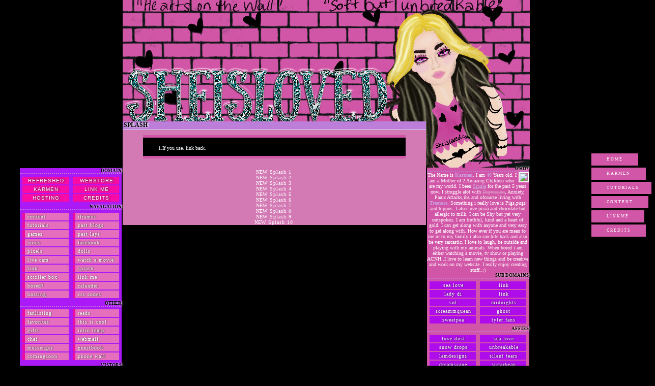

--- FILE ---
content_type: text/html; charset=UTF-8
request_url: http://sheisl0ved.com/you/splash/splash.php
body_size: 2506
content:
<html>
  <title>V100 - Soft But Unbreakable</title>
  <head>
      <link rel="stylesheet" type="text/css" href="https://sheisl0ved.com/style.css">  
   <body>
       <div id="container">
     <div id="header">
  <img src="https://sheisl0ved.com/layout/header0she.png"></div>
         
 <div id="top">
<a href="https://sheisl0ved.com/index.php" class="nav">Home</a>
<a href="https://sheisl0ved.com/karmen.php" class="nav">Karmen</a>
<a href="https://sheisl0ved.com/tutorials.php" class="nav">Tutorials</a>
<a href="https://sheisl0ved.com/content.php" class="nav">Content</a>
<a href="https://sheisl0ved.com/link-me.php" class="nav">linkme</a>
<a href="https://sheisl0ved.com/credits.php" class="nav">Credits</a>
</div>       
         
         
         <div id="side1">
    <h2>Domain</h2>
<table width="100%"><tr><td width=50%">
<a class="main" href="https://sheisl0ved.com">Refreshed</a>
<a class="main" href="https://sheisl0ved.com/karmen.php">Karmen</a>
<a class="main" href="http://love-acid.com/">Hosting</a>
</td><td width=50%">
<a class="main" href="https://sheisl0ved.com/webstore.php">Webstore</a>
<a class="main" href="https://sheisl0ved.com/link-me.php">link Me</a>
<a class="main" href="https://sheisl0ved.com/credits.php">credits</a>
</td></tr></table>
<h2>Navagation</h2>
<table width="100%"><tr><td width=50%">
<a class="side1" href="https://sheisl0ved.com/content.php">Content</a>
<a class="side1" href="https://sheisl0ved.com/tutorials.php">Tutorials</a>
<a class="side1" href="http://sheisl0ved.com/games/games.php">Games</a>
<a class="side1" href="https://sheisl0ved.com/you/icons.php">Icons</a>
<a class="side1" href="http://sheisl0ved.com/you/pixels.php">Pixels</a>
<a class="side1" href="http://sheisl0ved.com/cam/">Live Cam</a>
<a class="side1" href="">link</a>
<a class="side1" href="http://sheisl0ved.com/scroller-boxes.php">Scroller box</a>
<a class="side1" href="http://sheisl0ved.com/links.php">Bored?</a>
<a class="side1" href="http://sheisl0ved.com/hosting.php"/>Hosting</a>
</td><td width=50%">
<a class="side1" href="https://sheisl0ved.com/iframes.php">Iframes</a>
<a class="side1" href="https://sheisl0ved.com/domain/pblogs/">Past Blogs</a>
<a class="side1" href="https://sheisl0ved.com/pastlayouts.php">Past Lays</a>
<a class="side1" href="https://sheisl0ved.com/fbstuff.php">Facebook</a>
<a class="side1" href="http://sheisl0ved.com/you/dolls.php">Dolls</a>
<a class="side1" href="http://sheisl0ved.com/tv.php">watch a movie</a>
<a class="side1" href="http://sheisl0ved.com/you/splash/splash.php">Splash</a>
<a class="side1" href="http://sheisl0ved.com/link-me.php">Link Me</a>
<a class="side1" href="https://sheisl0ved.com/calendar/">Calender</a>
<a class="side1" href="http://sheisl0ved.com/you/premade-templates.php">CSS Codes</a>
  </td></tr></table>
              
    <h2>Other</h2>
<table width="100%"><tr><td width=50%">
<a class="side1" href="https://sheisl0ved.com/fan-listing.php">Fanlisting</a>
<a class="side1" href="http://sheisl0ved.com/favorites.php">Favorites</a>
<a class="side1" href="http://sheisl0ved.com/gifts.php">GIFTS</a>
<a class="side1" href="https://sheisl0ved.com/chat">CHAT</a>
<a class="side1" href="https://sheisl0ved.com/owm">Messenger</a>
<a class="side1" href="">Comingsoon</a>
</td><td width=50%">
<a class="side1" href="https://sheisl0ved.com/reads.php">Reads</a>
<a class="side1" href="http://sheisl0ved.com/you/random.php">This is Cool</a>
<a class="side1" href="https://sheisl0ved.com/you/random2.php">intro temp</a>
<a class="side1" href="https://sheisl0ved.com:2096/">Webmail</a>
<a class="side1" href="https://sheisl0ved.com/guest/">GuestBook</a>
<a class="side1" href="https://sheisl0ved.com/phone-wallpaper.php">Phone Wall</a>
  </td></tr></table>
                                                                                <h2>Vistors</h2> 
<a href="https://info.flagcounter.com/Kczl"><img src="https://s04.flagcounter.com/count/Kczl/bg_FFFFFF/txt_000000/border_CCCCCC/columns_2/maxflags_10/viewers_0/labels_0/pageviews_1/flags_0/percent_0/" alt="Flag Counter" border="0"></a>
      <h2>email</h2>
<b>sheisloved0@gmail.com</b><br> If you need to contact me.
<h2>Tracker</h2>   
<center><script src="https://efreecode.com/js.js" id="eXF-sheislov-0" async defer></script></center>  
      <h2>The Box</h2>
    <iframe src="https://www3.cbox.ws/box/?boxid=3505303&boxtag=zM62Wn" width="100%" height="140" allowtransparency="yes" allow="autoplay" frameborder="0" marginheight="0" marginwidth="0" scrolling="auto"></iframe>  
  </div>       


  <div id="side2">
<h2>Who?</h2>
<img src="https://i.ibb.co/Tm1QCKk/me.gif" border="2px" align="right">
The Name is <b>Karmen</b>. I am <b>40</b> Years old. I am a Mother of 2 Amazing 
Children who are my world. I been <u>Single</u> for the past 5 years now. I struggle alot with <s>Depression</s>, Anxiety, Panic Attacks,ibs and ofcourse living with <b>Tremors</b>. Something i really love is Pigs,pugs and hippos. I also love pizza and chocolate but allergic to milk. I can be Shy but yet very outspoken. I am truthful, kind and a heart of gold. I can get along with anyone and very easy to get along with. How ever if you are mean to me or to my family i also can bite back and also be very sarcastic. I love to laugh, be outside and playing with my animals. When bored i am either watching a movie, tv show or playing ACNH..I love to learn new things and be creative and work on my website. I really enjoy creating stuff..:)

 
<h2>Sub Domains</h2>
<table width="100%"><tr><td width=50%">
<a class="side2" href="http://sealove.sheisl0ved.com">Sea Love</a>
<a class="side2" href="https://ladydi.sheisl0ved.com/">Lady Di</a>
<a class="side2" href="http://sol.love-acid.com/">sol</a>
<a class="side2" href="http://screammquean.love-acid.com/">Screammquean</a>
<a class="side2" href="https://sweetpea.love-acid.com/">SweetPea</a>
 </td><td width=50%">
<a class="side2" href="">link</a>
<a class="side2" href="">link</a>
<a class="side2" href="https://midnights.love-acid.com/">Midnights</a>
<a class="side2" href="http://newhopeghosts.sheisl0ved.com/">Ghost</a>
<a class="side2" href="http://tylerfans.com/">Tyler Fans</a>
  </td></tr></table>
<h2>Affies</h2>
<table width="100%"><tr><td width=50%">
<a class="side2" href="http://lovedust.us/">love Dust</a>
<a class="side2" href="https://snow-drops.org/">Snow Drops</a>
<a class="side2" href="http://lamdesigns.net/">lamdesigns</a>
<a class="side2" href="http://dreamscape.ezyro.com/?i=1">Dreamscape</a>
<a class="side2" href="http://nightmarefantasmic.com/">nightmare</a>
<a class="side2" href="https://aestharis.net/">Aestharis</a>
<a class="side2" href="http://skyr0se.com/">Sky Rose</a>
<a class="side2" href="https://prismatictigers.neocities.org/">Prism</a>
<a class="side2" href="https://somewhatdamaged.info/">SWD</a>
</td><td width=50%">
<a class="side2" href="https://sealove.sheisl0ved.com">Sea Love</a>
<a class="side2" href="https://unbr3akabl3.org/">unbreakable</a>
<a class="side2" href="http://silentears.net/">silent tears</a>
<a class="side2" href="https://sugarbean.net/">SugarBean</a>
<a class="side2" href="">you?</a>
<a class="side2" href="https://dolliepalace.com/">Dolliepalace</a>
<a class="side2" href="http://milkiee.com/">Milkiee</a>
<a class="side2" href="">link</a>
<a class="side2" href="">Link</a>
</td></tr></table>
<h2>Random Links</h2>
<a href="https://ko-fi.com/uniqueangel">Donate</a>
<h2>My Sites</h2>
<table width="100%"><tr><td width=50%">
<a class="side2" href="https://karmsimg.com/">img host</a>
<a class="side2" href="http://love-karmen.com/">Love Karmen</a>
<a class="side2" href="https://rare-angel.com/">Rare Angel</a>
<a class="side2" href="https://foreverselena.sheisl0ved.com/">Forever</a>
<a class="side2" href="https://love-acid.com/">Love Acid</a>
<a class="side2" href="http://true-crime.sheisl0ved.com/">True Crime</a>
 </td><td width=50%">
<a class="side2" href="http://pineappledre-am.com/">PDream</a>
<a class="side2" href="">??</a>
<a class="side2" href="">link</a>
<a class="side2" href="">??</a>
<a class="side2" href="">??</a>
<a class="side2" href="">link</a>
</td></tr></table>
    </div>
         
  <div id="content"> <h1>Splash</h1>
<blockquote>
1.If you use. link back.<BR>
</blockquote><BR>
NEW <a href="https://sheisl0ved.com/you/splash/1/">Splash 1</a><BR>
NEW <a href="https://sheisl0ved.com/you/splash/2/">Splash 2</a><BR>
NEW <a href="https://sheisl0ved.com/you/splash/3/">Splash 3</a><BR>
NEW <a href="https://sheisl0ved.com/you/splash/4/">Splash 4</a><BR>
NEW <a href="https://sheisl0ved.com/you/splash/5/">Splash 5</a><BR>
NEW <a href="https://sheisl0ved.com/you/splash/6/">Splash 6</a><BR>
NEW <a href="https://sheisl0ved.com/you/splash/7/">Splash 7</a><BR>
NEW <a href="https://sheisl0ved.com/you/splash/8/">Splash 8</a><BR>
NEW <a href="https://sheisl0ved.com/you/splash/9/">Splash 9</a><BR>
NEW <a href="https://sheisl0ved.com/you/splash/10/">Splash 10</a><BR>
</div>
<div id="footer"><center>


(c)2021 <a href="">sheisl0ved.com</a> all rights reserved.
</div>

</html>
</body>

    

--- FILE ---
content_type: text/css
request_url: https://sheisl0ved.com/style.css
body_size: 1389
content:
Body {
background:#000;
background-repeat: repeat-y, repeat !important;
background-position: top center, top center;
background-attachment: fixed, fixed;
text-align: justified;
margin: 0px; 
padding: 0px;
font-family: calibri;
font-size: 10px;
color: #fff;
}

#top {
position:absolute; 
margin: 0px;
top:300px; 
left:1160px; 
width:60px;
height:30px;
}

a.nav,a.nav:link,a.nav:active,a.nav:visited {
display:inline-block;
line-height: 20px;
padding-right: 30px;
background:#d256a7;
color:#fff;
margin:2px;
text-transform: uppercase;
text-align: right; 
font-style: none;
font-family: calibri;
font-size: 8px;
letter-spacing: 2px;
padding-left: 30px;
}

a.nav:hover{padding-left:50px; -moz-transition: 0.9s ease-out; -webkit-transition: 0.9s ease-out;}




#side1 {
  position:absolute;
  width:200px;
  margin-left:-200px;
  margin-top:-260px;
  text-align:center;
  background:#ab19f6;
}

#side2{
width:200px;
padding:1px;
padding-left: 0px;
margin:0px;	
margin-top:-265px;
margin-left:600px;
clear:both;
text-align: center;
background:#d256a7;
}

a.side2 { 
  color:#fff;
  display:block; 
  background:#af0cec;
  font-size: 10px; 
  padding-left:5px; 
  text-transform:lowercase;
  margin:2px;
  text-align: center;
  text-shadow: 1px 0px 2px #333;
}

a.side2:hover {
  background:#dc8ac0;
  border-left:5px solid #db44a7;
  border-right:5px solid #db44a7;
}

a.side1 { 
  color:#fff;
  display:block; 
  font-family:'ariel';
  border-left:5px solid #ec0c9e;
  background:#e56fbc;
  font-size: 10px; 
  padding-left:5px; 
  text-transform:lowercase;
  margin:2px;
  text-align: left;
  text-shadow: 1px 0px 2px #333;
}

a.side1:hover {
  background:#ec0c9e;
  border-left:8px solid #e56fbc;
}

#container {
margin: 40px auto;
margin-top:1px;
width:800px;
padding:3px;
padding-left:-0px;
padding-bottom:1px;
z-index:999999;
}


#header {
float: center;
width:800px; 
height: 600px;
padding:0px;
margin-top: -13px;
margin-left:2px;
}

#content{
position:absolute;
float: right;
color:#fff;
width: 596px;
padding:0px;
margin-top:-722px;
margin-left:2px;
background:#d379b4;
text-align:center;
}

b {color:#ca9edf;}
i {color:#a848d5;}
u {color:#ceacde;}
s {color:#df9ec9;}

h1{
color: #000; 
text-shadow: 2px 0px 3px #fff;
font-size: 12px;
line-height:11px; 
font-family: "Roboto";
font-weight: bold; 
padding-left:1px; 
text-align:left;
background:#bd7eda;
border-bottom:2px solid #ceacde; 
display:block;
text-transform: uppercase; 
margin:0px; padding:2px;
}

h2{
  border-bottom:2px dotted #bd7eda;
  text-shadow: 2px 0px 3px #fff;
  color:#000;
  text-align:right;
  font-size: 9px;
  display:block;
  text-transform: uppercase; 
  margin:0px; padding:0px;
  font-weight: bold; 
}


::-webkit-scrollbar-thumb {
border-radius:5px;    
background-repeat: repeat-y;
background-color: #a334d6;  }

::-webkit-scrollbar {
background-repeat: repeat-y;
width:4px; height: 2px; 
border-radius:5px;
background: #d256a7;} 

textarea{
color: #fff;
background: #000;
border: 1px solid #d256a7; 
font-size:9px;
text-align:center;
}

blockquote { 
position: relative; 
background: #000;
padding: 15 30 10;
border: 5px solid #d256a7;
border-width: 5 0 5;
color: #fff;
text-align: justify;
}

a {	
color: #fff; 
text-decoration: none;
letter-spacing: 1px;
margin: 0px; 
padding: 2px;
}					
a:hover {
color: #d256a7; 
}

a.love, a.love:active, a.love:visited {
display: block; 
margin: 0px;
color: #000;
background-image: linear-gradient(to right,#d256a7,#a856d2);
border:1px solid #000;
text-transform: uppercase;
padding: 2px 0px; 
text-align: center; 
font-family: 'arial';
font-size: 9px; 
font-weight: bold;
letter-spacing: 1px; 
text-shadow: 3px 0px 3px #000;
}

a.love:hover{
 background:#000;
  border:1px solid #a856d2;
  color:#fff;
}

a.elite, a.elite:active, a.elite:visited {
display: block; 
margin: 0px;
color: #fff;
background-image: linear-gradient(to right,#a856d2,#d256a7);
border:1px solid #000;
text-transform: uppercase;
padding: 2px 0px; 
text-align: center; 
font-family: 'arial';
font-size: 9px; 
font-weight: bold;
letter-spacing: 1px; 
text-shadow: 3px 0px 3px #000;
}

a.elite:hover{
 background:#d256a7;
  border:1px solid #fff;
  color:#000;
}
   
   
a.main {
  color:#fff;
  background:#f80ba6;
  display:block; 
  font-family:'arial'; 
  font-size: 10px; 
  padding-left:5px;
  text-transform:uppercase;
  margin:2px;
  text-align: center;
  text-shadow: 2px 0px 3px #333;
}

a.main:nth-child(3n+1):hover { background: #eb6b97;}
a.main:nth-child(3n+2):hover { background: #d40bf8; color:#fff;}
a.main:nth-child(3n+3):hover { background: #e690f6;}
   
